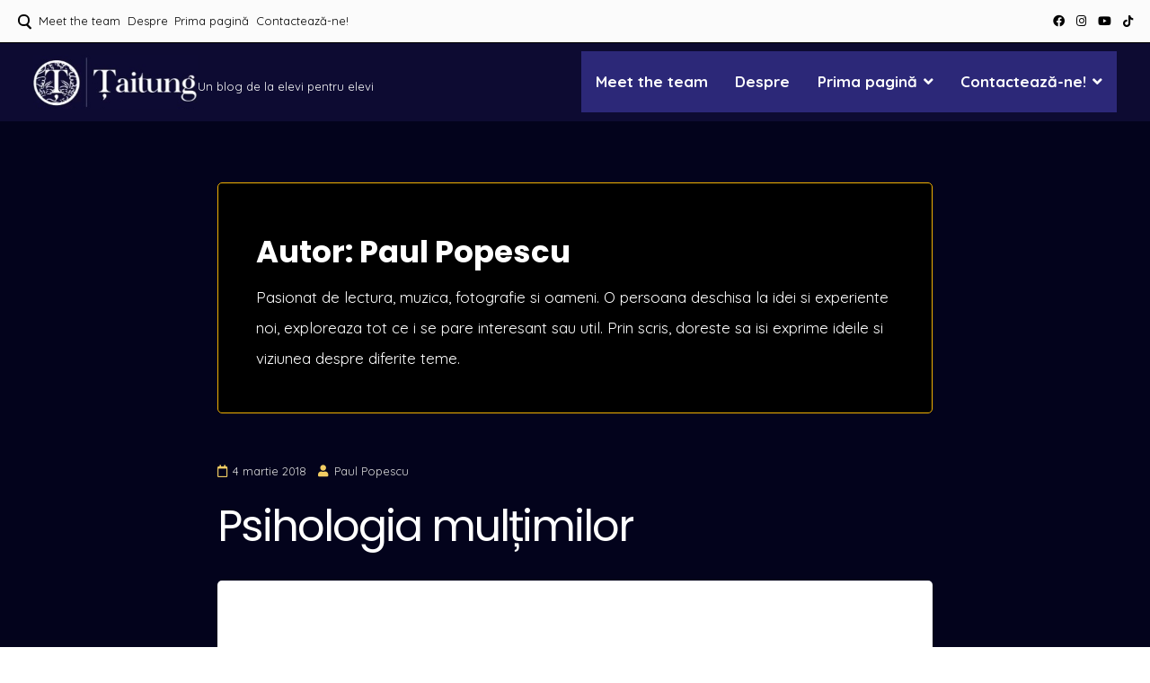

--- FILE ---
content_type: text/html; charset=UTF-8
request_url: https://taitung.eu/index.php/autor/paulpopescu/
body_size: 15432
content:
<!doctype html><html lang="ro-RO"><head><meta charset="UTF-8"><meta name="viewport" content="width=device-width, initial-scale=1"><link rel="profile" href="https://gmpg.org/xfn/11"><meta name='robots' content='index, follow, max-image-preview:large, max-snippet:-1, max-video-preview:-1' /><style>img:is([sizes="auto" i], [sizes^="auto," i]) { contain-intrinsic-size: 3000px 1500px }</style><!-- This site is optimized with the Yoast SEO plugin v26.4 - https://yoast.com/wordpress/plugins/seo/ --><title>Paul Popescu, Author at</title><link rel="canonical" href="https://taitung.eu/index.php/autor/paulpopescu/" /><meta property="og:locale" content="ro_RO" /><meta property="og:type" content="profile" /><meta property="og:title" content="Paul Popescu, Author at" /><meta property="og:url" content="https://taitung.eu/index.php/autor/paulpopescu/" /><meta property="og:image" content="https://secure.gravatar.com/avatar/159388e0ae81b59a332f76cd673df136?s=500&d=mm&r=g" /><meta name="twitter:card" content="summary_large_image" /> <script type="application/ld+json" class="yoast-schema-graph">{"@context":"https://schema.org","@graph":[{"@type":"ProfilePage","@id":"https://taitung.eu/index.php/autor/paulpopescu/","url":"https://taitung.eu/index.php/autor/paulpopescu/","name":"Paul Popescu, Author at","isPartOf":{"@id":"https://taitung.eu/#website"},"primaryImageOfPage":{"@id":"https://taitung.eu/index.php/autor/paulpopescu/#primaryimage"},"image":{"@id":"https://taitung.eu/index.php/autor/paulpopescu/#primaryimage"},"thumbnailUrl":"https://taitung.eu/wp-content/uploads/2018/03/crowd.jpg","breadcrumb":{"@id":"https://taitung.eu/index.php/autor/paulpopescu/#breadcrumb"},"inLanguage":"ro-RO","potentialAction":[{"@type":"ReadAction","target":["https://taitung.eu/index.php/autor/paulpopescu/"]}]},{"@type":"ImageObject","inLanguage":"ro-RO","@id":"https://taitung.eu/index.php/autor/paulpopescu/#primaryimage","url":"https://taitung.eu/wp-content/uploads/2018/03/crowd.jpg","contentUrl":"https://taitung.eu/wp-content/uploads/2018/03/crowd.jpg","width":960,"height":640},{"@type":"BreadcrumbList","@id":"https://taitung.eu/index.php/autor/paulpopescu/#breadcrumb","itemListElement":[{"@type":"ListItem","position":1,"name":"Home","item":"https://taitung.eu/"},{"@type":"ListItem","position":2,"name":"Archives for Paul Popescu"}]},{"@type":"WebSite","@id":"https://taitung.eu/#website","url":"https://taitung.eu/","name":"","description":"Un blog de la elevi pentru elevi","publisher":{"@id":"https://taitung.eu/#organization"},"potentialAction":[{"@type":"SearchAction","target":{"@type":"EntryPoint","urlTemplate":"https://taitung.eu/?s={search_term_string}"},"query-input":{"@type":"PropertyValueSpecification","valueRequired":true,"valueName":"search_term_string"}}],"inLanguage":"ro-RO"},{"@type":"Organization","@id":"https://taitung.eu/#organization","name":"Țaitung","url":"https://taitung.eu/","logo":{"@type":"ImageObject","inLanguage":"ro-RO","@id":"https://taitung.eu/#/schema/logo/image/","url":"https://i0.wp.com/taitung.eu/wp-content/uploads/2017/12/taitung-1-160x160px.png?fit=160%2C160&ssl=1","contentUrl":"https://i0.wp.com/taitung.eu/wp-content/uploads/2017/12/taitung-1-160x160px.png?fit=160%2C160&ssl=1","width":160,"height":160,"caption":"Țaitung"},"image":{"@id":"https://taitung.eu/#/schema/logo/image/"},"sameAs":["https://www.facebook.com/taitung.cosbuc/"]},{"@type":"Person","@id":"https://taitung.eu/#/schema/person/06244a7e0cad9789539efd9794339caf","name":"Paul Popescu","image":{"@type":"ImageObject","inLanguage":"ro-RO","@id":"https://taitung.eu/#/schema/person/image/","url":"https://secure.gravatar.com/avatar/b92ca5409580c24757b6b19a5f0cf1b761996bb35c7e58360f04d861c6c48458?s=96&d=mm&r=g","contentUrl":"https://secure.gravatar.com/avatar/b92ca5409580c24757b6b19a5f0cf1b761996bb35c7e58360f04d861c6c48458?s=96&d=mm&r=g","caption":"Paul Popescu"},"description":"Pasionat de lectura, muzica, fotografie si oameni. O persoana deschisa la idei si experiente noi, exploreaza tot ce i se pare interesant sau util. Prin scris, doreste sa isi exprime ideile si viziunea despre diferite teme.","mainEntityOfPage":{"@id":"https://taitung.eu/index.php/autor/paulpopescu/"}}]}</script> <!-- / Yoast SEO plugin. --><link rel='dns-prefetch' href='//www.googletagmanager.com' /><link rel='dns-prefetch' href='//stats.wp.com' /><link rel='dns-prefetch' href='//fonts.googleapis.com' /><link rel='preconnect' href='//c0.wp.com' /><link rel="alternate" type="application/rss+xml" title=" &raquo; Flux" href="https://taitung.eu/index.php/feed/" /><link rel="alternate" type="application/rss+xml" title=" &raquo; Flux comentarii" href="https://taitung.eu/index.php/comments/feed/" /><link rel="alternate" type="application/rss+xml" title=" &raquo; Flux articole de Paul Popescu" href="https://taitung.eu/index.php/autor/paulpopescu/feed/" /> <script defer src="[data-uri]"></script> <style id='wp-emoji-styles-inline-css'>img.wp-smiley, img.emoji {
		display: inline !important;
		border: none !important;
		box-shadow: none !important;
		height: 1em !important;
		width: 1em !important;
		margin: 0 0.07em !important;
		vertical-align: -0.1em !important;
		background: none !important;
		padding: 0 !important;
	}</style><link rel='stylesheet' id='mediaelement-css' href='https://taitung.eu/wp-includes/js/mediaelement/mediaelementplayer-legacy.min.css?ver=4.2.17' media='all' /><link rel='stylesheet' id='wp-mediaelement-css' href='https://taitung.eu/wp-includes/js/mediaelement/wp-mediaelement.min.css?ver=6.8.3' media='all' /><style id='jetpack-sharing-buttons-style-inline-css'>.jetpack-sharing-buttons__services-list{display:flex;flex-direction:row;flex-wrap:wrap;gap:0;list-style-type:none;margin:5px;padding:0}.jetpack-sharing-buttons__services-list.has-small-icon-size{font-size:12px}.jetpack-sharing-buttons__services-list.has-normal-icon-size{font-size:16px}.jetpack-sharing-buttons__services-list.has-large-icon-size{font-size:24px}.jetpack-sharing-buttons__services-list.has-huge-icon-size{font-size:36px}@media print{.jetpack-sharing-buttons__services-list{display:none!important}}.editor-styles-wrapper .wp-block-jetpack-sharing-buttons{gap:0;padding-inline-start:0}ul.jetpack-sharing-buttons__services-list.has-background{padding:1.25em 2.375em}</style><link rel='stylesheet' id='attesa-loader-css' href='https://taitung.eu/wp-content/themes/attesa/css/loader.min.css?ver=1.5.9.4' media='all' /><link rel='stylesheet' id='attesa-top-bar-css' href='https://taitung.eu/wp-content/themes/attesa/css/top-bar.min.css?ver=1.5.9.4' media='all' /><link rel='stylesheet' id='attesa-style-css' href='https://taitung.eu/wp-content/themes/attesa/style.css?ver=1.5.9.4' media='all' /><style id='attesa-style-inline-css'>h1,h2,h3,h4,h5,h6,p.site-title,blockquote{font-family:Poppins,sans-serif}body,button,input,select,optgroup,textarea{font-family:Quicksand,sans-serif}body.no-sidebar #primary.content-area{width:67%}button,input[type]:not([type="file"]):not([type="hidden"]):not([type="image"]):not([type="checkbox"]),textarea,select,.attesaMenuButton,.navigation.pagination .nav-links a,.page-links a,.navigation.pagination .nav-links span.current,.page-links .current,aside ul.menu .indicatorBar,aside ul.product-categories .indicatorBar,.widget_tag_cloud a,.widget.widget_search input[type="search"],.widget.widget_search input[type="submit"],#secondary .sidebar-container,header.page-header,.entry-footer .read-more a,.post-thumbnail img,#toTop,#comments article footer img,#comments .reply,.site-social-float a,body.attesa-blog-grid .hentry,body.attesa-blog-masonry .hentry,fieldset,.attesaPostWidget img,.site-social-widget .attesa-social,.attesaFeatBoxContainer .attesaproFeatBoxButton a,.attesa-contact-info i,.attesa-post-slider-readmore p a,.attesa-breadcrumbs,.rank-math-breadcrumb,.awp-ajax-search.shortcode .awp-search-results ul li img,.bypostauthor>article{border-radius:5px}#wp-calendar>caption{border-top-left-radius:5px;border-top-right-radius:5px}.nav-middle-top-title .attesa-logo img{max-height:100px}@media all and (min-width:1024px){body,button,input,select,optgroup,textarea,aside ul.menu .indicatorBar,aside ul.product-categories .indicatorBar,.attesa_woocommerce_mini_cart .attesa_woo_cart_quantity_item .remove,form.attesa-pro-ajax-search-shortocode button i{font-size:17px}.site-branding .site-title{font-size:25px}.main-navigation li,.main-navigation-popup li,.site-social-header a,body .attesa-woo-icons-header a,ul.attesa-categories-list li,body .attesa_float_cart_icon.position_next_main_menu i{font-size:17px}#secondary,#tertiary,.attesaFooterWidget{font-size:17px}.hentry .entry-title,.attesaFeatBoxTitle .entry-title{line-height:1.5}body.attesa-blog-nogrid .sticky .entry-header .entry-title:before{line-height:1.7}}.main-navigation li,.main-navigation-popup li{font-weight:bold;text-transform:none}.nav-middle:not(.format_featuredtitle) .container .mainHead{float:right}#toTop{right:20px}blockquote::before,a,a:visited,.menustyle_default>div>ul>li:hover>a,.menustyle_default>div>ul>li:focus>a,.menustyle_default>div>ul>.current_page_item>a,.menustyle_default>div>ul>.current-menu-item>a,.menustyle_default>div>ul>.current_page_ancestor>a,.menustyle_default>div>ul>.current-menu-ancestor>a,.menustyle_default>div>ul>.current_page_parent>a,.entry-meta i,.entry-footer span i,.site-social-header a:hover,.site-social-header a:focus,.site-social-header a:active{color:#f2cd63}button,input[type="button"],input[type="reset"],input[type="submit"],.main-navigation>div>ul>li>a::before,.main-navigation-popup>div ul li a::before,.attesaMenuButton,.navigation.pagination .nav-links a,.page-links a,.widget_tag_cloud a,.entry-footer .read-more a,#toTop,ul.products li.product .tinvwl_add_to_wishlist_button,.attesa-pro-sharing-box-container.style_astheme a:hover,.attesa-pro-sharing-box-container.style_astheme a:focus,.attesa-pro-sharing-box-container.style_astheme a:active,.attesaFeatBoxContainer .attesaproFeatBoxButton a,.attesa-infinite-button-container .attesa-infinite-scroll-more-button,.bypostauthor>article::after,.attesa-menu-badge{background-color:#f2cd63}input[type]:focus:not([type="button"]):not([type="reset"]):not([type="submit"]):not([type="file"]):not([type="hidden"]):not([type="image"]):not([type="checkbox"]),textarea:focus,.navigation.pagination .nav-links span.current,.page-links .current,.footerArea,body.attesa-blog-grid .sticky,body.attesa-blog-masonry .sticky,.prev_next_buttons a:hover,.prev_next_buttons a:focus,.prev_next_buttons a:active,.site-social-float a:hover,.site-social-float a:focus,.site-social-float a:active,.attesa-pro-sharing-box-container.style_astheme a,.awp-ajax-search.shortcode .awp-search-results.filled{border-color:#f2cd63}body,button,input,select,optgroup,textarea,input[type]:focus:not([type="button"]):not([type="reset"]):not([type="submit"]):not([type="file"]):not([type="hidden"]):not([type="image"]):not([type="checkbox"]),textarea:focus,a:hover,a:focus,a:active,.entry-title a,.post-navigation span.meta-nav,#comments .reply a,.main-navigation>div>ul>li>a,.attesaFeatBoxTitle .entry-title,.site-social-header a,.site-social-float a,.prev_next_buttons a,.attesa-main-menu-container.open_pushmenu .attesa-close-pushmenu,form.attesa-pro-ajax-search-shortocode button i{color:#ffffff}button:hover,input[type="button"]:hover,input[type="reset"]:hover,input[type="submit"]:hover,button:active,button:focus,input[type="button"]:active,input[type="button"]:focus,input[type="reset"]:active,input[type="reset"]:focus,input[type="submit"]:active,input[type="submit"]:focus,.main-navigation ul ul a,.navigation.pagination .nav-links a:hover,.navigation.pagination .nav-links a:focus,.page-links a:hover,.page-links a:focus,.widget_tag_cloud a:hover,.widget_tag_cloud a:focus,.widget_tag_cloud a:active,.hamburger-menu .menu__line,.hamburger-menu .menu__plus,.entry-footer .read-more a:hover,.entry-footer .read-more a:focus,.entry-footer .read-more a:active,.aLoader2,.attesaFeatBoxContainer .attesaproFeatBoxButton a:hover,.attesaFeatBoxContainer .attesaproFeatBoxButton a:focus,.attesaFeatBoxContainer .attesaproFeatBoxButton a:active,.square-full-screen,.attesa-infinite-button-container .attesa-infinite-scroll-more-button:hover,.attesa-infinite-button-container .attesa-infinite-scroll-more-button:focus,.attesa-infinite-button-container .attesa-infinite-scroll-more-button:active{background-color:#ffffff}.hamburger-menu .menu__circle{border-color:#ffffff}.aLoader1{border-top-color:#ffffff}@media all and (max-width:1025px){.main-navigation ul ul a,.main-navigation ul li .indicator:before{color:#ffffff !important}}.attesaLoader,.attesa-site-wrap,#masthead.menuMinor,body:not(.withOverlayMenu) #masthead,#masthead .nav-middle.fixed,.awp-ajax-search.shortcode .awp-search-results{background-color:#03031c}button,input[type="button"],input[type="reset"],input[type="submit"],.main-navigation>div>ul>li.attesaMenuButton>a,.main-navigation>div>ul>li.attesaMenuButton>a:hover,.main-navigation>div>ul>li.attesaMenuButton>a:focus,.main-navigation>div>ul>li.attesaMenuButton>a:active,#toTop,.main-navigation ul ul a,.navigation.pagination .nav-links a,.page-links a,.navigation.pagination .nav-links a:hover,.navigation.pagination .nav-links a:focus,.page-links a:hover,.page-links a:focus,ul.products li.product .tinvwl_add_to_wishlist_button,.attesaFeatBoxContainer .attesaproFeatBoxButton a,.attesa-menu-badge{color:#03031c}.main-navigation ul li.attesaMenuButton .indicator:before{color:#03031c !important}@media all and (max-width:1025px){.attesa-main-menu-container{background-color:#03031c}.main-navigation>div ul li.attesaMenuButton a,.main-navigation>div ul li.attesaMenuButton a:hover,.main-navigation>div ul li.attesaMenuButton a:focus,.main-navigation>div ul li.attesaMenuButton a:active{color:#03031c !important}}input[type]:not([type="button"]):not([type="reset"]):not([type="submit"]):not([type="file"]):not([type="hidden"]):not([type="image"]):not([type="checkbox"]),textarea,select,header.page-header,.site-social-float a,#comments .reply,.prev_next_buttons a,.attesa-pro-sharing-box-container,.attesa-breadcrumbs,.rank-math-breadcrumb,.attesa-main-menu-container.open_pushmenu .attesa-close-pushmenu,.wp-block-image,.bypostauthor>article,.attesa-related-list{background-color:#000000}.widget_tag_cloud a,.entry-footer .read-more a,.attesa-pro-sharing-box-container.style_astheme a:hover,.attesa-pro-sharing-box-container.style_astheme a:focus,.attesa-pro-sharing-box-container.style_astheme a:active,.attesa-infinite-button-container .attesa-infinite-scroll-more-button{color:#000000}.entry-content,.entry-summary,.entry-meta,.entry-meta a,.entry-footer span a,.attesa-pro-sharing-box a{color:#dddddd}hr,.site-social-widget .attesa-social{background-color:#f2b202}input[type]:not([type="button"]):not([type="reset"]):not([type="submit"]):not([type="file"]):not([type="hidden"]):not([type="image"]):not([type="checkbox"]),textarea,select,.site-main .comment-navigation,.site-main .posts-navigation,.site-main .post-navigation,.site-main .navigation.pagination,.authorAbout,.relatedBox,header.page-header,.site-social-float a,.hentry,#comments ol .pingback,#comments ol article,#comments .reply,#payment .payment_methods li,fieldset,.attesa-pro-sharing-box-container,.attesa-breadcrumbs,.rank-math-breadcrumb,.attesa-main-menu-container.open_pushmenu .attesa-close-pushmenu,.wp-block-image,.awp-ajax-search.shortcode .awp-search-results ul li,.relatedBox.list .theImgRelated{border-color:#f2b202}@media all and (max-width:1025px){.main-navigation li,.main-navigation ul li .indicator,.main-navigation>div>ul>li>ul.sub-menu,.attesa-main-menu-container{border-color:#f2b202}}.nav-top,.search-icon .circle,.search-container{background-color:#fbfbfb}.third-navigation li.attesaMenuButton a,.nav-top .attesa-menu-badge{color:#fbfbfb}.nav-top{border-color:#000000}.nav-top,.top-block-left a,.top-block-left a:hover,.top-block-left a:focus,.top-block-left a:active,.third-navigation li a,.search-icon .circle,.search-container input[type="search"],.search-container input[type="search"]:focus,.top-block-left .site-social-top a{color:#000000}.search-container input[type="search"]::placeholder{color:#000000}.search-container input[type="search"]:-ms-input-placeholder{color:#000000}.search-container input[type="search"]::-ms-input-placeholder{color:#000000}.search-icon .handle,.search-icon .handle:after{background-color:#000000}.footerArea a,.footerArea .attesa-contact-info i{color:#aeaeae}.footerArea .widget_tag_cloud a,.footerArea button,.footerArea input[type="button"],.footerArea input[type="reset"],.footerArea input[type="submit"],.footerArea #wp-calendar>caption,.footerArea .attesaMenuButton{background-color:#aeaeae}.footerArea input[type]:focus:not([type="button"]):not([type="reset"]):not([type="submit"]):not([type="file"]):not([type="hidden"]):not([type="image"]):not([type="checkbox"]),.footerArea textarea:focus,.footerArea #wp-calendar tbody td#today,.footerArea .awp-ajax-search.shortcode .awp-search-results.filled{border-color:#aeaeae}.footerArea,.footerArea a:hover,.footerArea a:focus,.footerArea a:active,.footerArea ul.product-categories li a:before,.footerArea input[type]:not([type="button"]):not([type="reset"]):not([type="submit"]):not([type="file"]):not([type="hidden"]):not([type="image"]):not([type="checkbox"]),.footerArea textarea,.footerArea input[type]:focus:not([type="button"]):not([type="reset"]):not([type="submit"]):not([type="file"]):not([type="hidden"]):not([type="image"]):not([type="checkbox"]),.footerArea textarea:focus,.footerArea .attesa-contact-info a,.footerArea form.attesa-pro-ajax-search-shortocode button i{color:#f0f0f0}.footerArea .widget_tag_cloud a:hover,.footerArea .widget_tag_cloud a:focus,.footerArea .widget_tag_cloud a:active,.footerArea button:hover,.footerArea input[type="button"]:hover,.footerArea input[type="reset"]:hover,.footerArea input[type="submit"]:hover,.footerArea button:active,.footerArea button:focus,.footerArea input[type="button"]:active,.footerArea input[type="button"]:focus,.footerArea input[type="reset"]:active,.footerArea input[type="reset"]:focus,.footerArea input[type="submit"]:active,.footerArea input[type="submit"]:focus,.footerArea .attesa-menu-badge{background-color:#f0f0f0}.footerArea input[type="search"]::placeholder{color:#f0f0f0}.footerArea input[type="search"]:-ms-input-placeholder{color:#f0f0f0}.footerArea input[type="search"]::-ms-input-placeholder{color:#f0f0f0}.footerArea,.footerArea input[type]:not([type="button"]):not([type="reset"]):not([type="submit"]):not([type="file"]):not([type="hidden"]):not([type="image"]):not([type="checkbox"]),.footerArea textarea,.footerArea .awp-ajax-search.shortcode .awp-search-results{background-color:#3f3f3f}.footerArea button,.footerArea input[type="button"],.footerArea input[type="reset"],.footerArea input[type="submit"],.footerArea #wp-calendar>caption,.footerArea .widget_tag_cloud a,.footerArea .widget_tag_cloud a:hover,.footerArea .widget_tag_cloud a:focus,.footerArea .widget_tag_cloud a:active,.footerArea .attesaMenuButton a,.footerArea .attesaMenuButton a:hover,.footerArea .attesaMenuButton a:focus,.footerArea .attesaMenuButton a:active,.footerArea .attesa-menu-badge{color:#3f3f3f}.footerArea .widget .widget-title .widgets-heading,.footerArea input[type]:not([type="button"]):not([type="reset"]):not([type="submit"]):not([type="file"]):not([type="hidden"]):not([type="image"]):not([type="checkbox"]),.footerArea textarea,.footerArea #wp-calendar tbody td,.footerArea fieldset,.footerArea .awp-ajax-search.shortcode .awp-search-results ul li{border-color:#bcbcbc}.footerArea ul.menu .indicatorBar,.footerArea ul.product-categories .indicatorBar,.footerArea .site-social-widget .attesa-social,.footerArea .attesa-contact-info i{background-color:#bcbcbc}.footer-bottom-area a{color:#9a9a9a}.footer-bottom-area .attesaMenuButton,.footer-bottom-area .attesa-menu-badge{background-color:#9a9a9a}.footer-bottom-area,.footer-bottom-area a:hover,.footer-bottom-area a:focus,.footer-bottom-area a:active,.footer-bottom-area .attesa-menu-badge{color:#ffffff}.footer-bottom-area{background-color:#181818}.second-navigation li.attesaMenuButton a{color:#181818}body:not(.withOverlayMenu) #masthead,#masthead.menuMinor,#masthead .nav-middle.fixed{background-color:#ffffff}.main-navigation>div>ul>li.attesaMenuButton>a,.main-navigation>div>ul>li.attesaMenuButton>a:hover,.main-navigation>div>ul>li.attesaMenuButton>a:focus,.main-navigation>div>ul>li.attesaMenuButton>a:active,button.menu-toggle,.attesa-search-button-mobile input[type="submit"],.attesa-menu-badge{color:#ffffff}.main-navigation ul li.attesaMenuButton .indicator:before{color:#ffffff !important}@media all and (max-width:1025px){.attesa-main-menu-container{background-color:#ffffff}.main-navigation>div ul li.attesaMenuButton a,.main-navigation>div ul li.attesaMenuButton a:hover,.main-navigation>div ul li.attesaMenuButton a:focus,.main-navigation>div ul li.attesaMenuButton a:active{color:#ffffff !important}}.site-branding .site-title a,.menustyle_default>div>ul>li:hover>a,.menustyle_default>div>ul>li:focus>a,.menustyle_default>div>ul>.current_page_item>a,.menustyle_default>div>ul>.current-menu-item>a,.menustyle_default>div>ul>.current_page_ancestor>a,.menustyle_default>div>ul>.current-menu-ancestor>a,.menustyle_default>div>ul>.current_page_parent>a,.site-social-header a:hover,.site-social-header a:focus,.site-social-header a:active{color:#0a0247}.main-navigation>div>ul>li>a::before,.main-navigation-popup>div ul li a::before,.main-navigation .attesaMenuButton,button.menu-toggle,.attesa-search-button-mobile input[type="submit"],.attesa-menu-badge{background-color:#0a0247}.attesa-search-button-mobile input[type="search"]:focus,.attesa-search-button-popup input[type="search"]:focus{border-color:#0a0247}.main-navigation>div>ul>li>a,.site-social-header a,.site-branding .site-title a:hover,.site-branding .site-title a:focus,.site-branding .site-title a:active,.site-branding .site-description,.attesa-search-button-mobile input[type="search"]{color:#ffffff}.hamburger-menu .menu__line,.hamburger-menu .menu__plus,.square-full-screen{background-color:#ffffff}.hamburger-menu .menu__circle{border-color:#ffffff}@media all and (max-width:1025px){.main-navigation ul ul a,.main-navigation ul li .indicator:before{color:#ffffff !important}.main-navigation li,.main-navigation ul li .indicator,.main-navigation>div>ul>li>ul.sub-menu,.attesa-search-button-mobile input[type="search"]{border-color:#ffffff}}</style><link rel='stylesheet' id='font-awesome-5-all-css' href='https://taitung.eu/wp-content/themes/attesa/css/all.min.css?ver=5.15.3' media='all' /><link rel='stylesheet' id='attesa-googlefonts-css' href='//fonts.googleapis.com/css2?family=Quicksand:wght@400;700&#038;family=Poppins:wght@400;700&#038;display=swap' media='all' /> <script defer src="https://taitung.eu/wp-includes/js/jquery/jquery.min.js?ver=3.7.1" id="jquery-core-js"></script> <script defer src="https://taitung.eu/wp-includes/js/jquery/jquery-migrate.min.js?ver=3.4.1" id="jquery-migrate-js"></script> <!-- Google tag (gtag.js) snippet added by Site Kit --> <!-- Google Analytics snippet added by Site Kit --> <script defer src="https://www.googletagmanager.com/gtag/js?id=GT-TX2C3SL7" id="google_gtagjs-js"></script> <script defer id="google_gtagjs-js-after" src="[data-uri]"></script> <link rel="https://api.w.org/" href="https://taitung.eu/index.php/wp-json/" /><link rel="alternate" title="JSON" type="application/json" href="https://taitung.eu/index.php/wp-json/wp/v2/users/9" /><link rel="EditURI" type="application/rsd+xml" title="RSD" href="https://taitung.eu/xmlrpc.php?rsd" /><meta name="generator" content="WordPress 6.8.3" /><meta name="generator" content="Site Kit by Google 1.166.0" /><style>img#wpstats{display:none}</style><style>.main-navigation { background: #2c2878 !important; }

	.main-navigation.toggled ul {

    background: #2c2878 !important;
}
	
.newsmag_builder .newsmag-post-box-a h2 a, .newsmag_builder .newsmag-post-box-a h2 span {

    background: #0d0b32 !important;

}
	
button, input[type=button], input[type=reset], input[type=submit] {
background: #2c2878 !important; }
	 
#masthead {
	background-color:#0d0b32 !important; }

.top-header {
	background: #0d0b32 !important;}
	
	.menu-toggle {color:#FFF !important;border-color:#FFF !important;}
	
	
.newsmag_builder .newsmag-posts-carousel h2 a, .newsmag_builder .newsmag-posts-carousel h2 span, .newsmag_builder .newsmag-blog-post-layout-row h2 a, .newsmag_builder .newsmag-blog-post-layout-row h2 span, .newsmag_builder .newsmag-post-banner-row h2 a, .newsmag_builder .newsmag-post-banner-row h2 span, .newsmag_builder .newsmag-post-list-vertical-row h2 a, .newsmag_builder .newsmag-post-list-vertical-row h2 span {

    background: #0d0b32 !important;

}
	
	.newsmag_builder .newsmag-post-box-a h2:after { background: #0d0b32 !important; }
	
.newsmag_builder .newsmag-posts-carousel h2:after, .newsmag_builder .newsmag-blog-post-layout-row h2:after, .newsmag_builder .newsmag-post-banner-row h2:after, .newsmag_builder .newsmag-post-list-vertical-row h2:after {

    background: #0d0b32 !important;

}
	
	.site-info  {background-color: #0d0b32 !important;}</style><style type="text/css">.saboxplugin-wrap{-webkit-box-sizing:border-box;-moz-box-sizing:border-box;-ms-box-sizing:border-box;box-sizing:border-box;border:1px solid #eee;width:100%;clear:both;display:block;overflow:hidden;word-wrap:break-word;position:relative}.saboxplugin-wrap .saboxplugin-gravatar{float:left;padding:0 20px 20px 20px}.saboxplugin-wrap .saboxplugin-gravatar img{max-width:100px;height:auto;border-radius:0;}.saboxplugin-wrap .saboxplugin-authorname{font-size:18px;line-height:1;margin:20px 0 0 20px;display:block}.saboxplugin-wrap .saboxplugin-authorname a{text-decoration:none}.saboxplugin-wrap .saboxplugin-authorname a:focus{outline:0}.saboxplugin-wrap .saboxplugin-desc{display:block;margin:5px 20px}.saboxplugin-wrap .saboxplugin-desc a{text-decoration:underline}.saboxplugin-wrap .saboxplugin-desc p{margin:5px 0 12px}.saboxplugin-wrap .saboxplugin-web{margin:0 20px 15px;text-align:left}.saboxplugin-wrap .sab-web-position{text-align:right}.saboxplugin-wrap .saboxplugin-web a{color:#ccc;text-decoration:none}.saboxplugin-wrap .saboxplugin-socials{position:relative;display:block;background:#fcfcfc;padding:5px;border-top:1px solid #eee}.saboxplugin-wrap .saboxplugin-socials a svg{width:20px;height:20px}.saboxplugin-wrap .saboxplugin-socials a svg .st2{fill:#fff; transform-origin:center center;}.saboxplugin-wrap .saboxplugin-socials a svg .st1{fill:rgba(0,0,0,.3)}.saboxplugin-wrap .saboxplugin-socials a:hover{opacity:.8;-webkit-transition:opacity .4s;-moz-transition:opacity .4s;-o-transition:opacity .4s;transition:opacity .4s;box-shadow:none!important;-webkit-box-shadow:none!important}.saboxplugin-wrap .saboxplugin-socials .saboxplugin-icon-color{box-shadow:none;padding:0;border:0;-webkit-transition:opacity .4s;-moz-transition:opacity .4s;-o-transition:opacity .4s;transition:opacity .4s;display:inline-block;color:#fff;font-size:0;text-decoration:inherit;margin:5px;-webkit-border-radius:0;-moz-border-radius:0;-ms-border-radius:0;-o-border-radius:0;border-radius:0;overflow:hidden}.saboxplugin-wrap .saboxplugin-socials .saboxplugin-icon-grey{text-decoration:inherit;box-shadow:none;position:relative;display:-moz-inline-stack;display:inline-block;vertical-align:middle;zoom:1;margin:10px 5px;color:#444;fill:#444}.clearfix:after,.clearfix:before{content:' ';display:table;line-height:0;clear:both}.ie7 .clearfix{zoom:1}.saboxplugin-socials.sabox-colored .saboxplugin-icon-color .sab-twitch{border-color:#38245c}.saboxplugin-socials.sabox-colored .saboxplugin-icon-color .sab-behance{border-color:#003eb0}.saboxplugin-socials.sabox-colored .saboxplugin-icon-color .sab-deviantart{border-color:#036824}.saboxplugin-socials.sabox-colored .saboxplugin-icon-color .sab-digg{border-color:#00327c}.saboxplugin-socials.sabox-colored .saboxplugin-icon-color .sab-dribbble{border-color:#ba1655}.saboxplugin-socials.sabox-colored .saboxplugin-icon-color .sab-facebook{border-color:#1e2e4f}.saboxplugin-socials.sabox-colored .saboxplugin-icon-color .sab-flickr{border-color:#003576}.saboxplugin-socials.sabox-colored .saboxplugin-icon-color .sab-github{border-color:#264874}.saboxplugin-socials.sabox-colored .saboxplugin-icon-color .sab-google{border-color:#0b51c5}.saboxplugin-socials.sabox-colored .saboxplugin-icon-color .sab-html5{border-color:#902e13}.saboxplugin-socials.sabox-colored .saboxplugin-icon-color .sab-instagram{border-color:#1630aa}.saboxplugin-socials.sabox-colored .saboxplugin-icon-color .sab-linkedin{border-color:#00344f}.saboxplugin-socials.sabox-colored .saboxplugin-icon-color .sab-pinterest{border-color:#5b040e}.saboxplugin-socials.sabox-colored .saboxplugin-icon-color .sab-reddit{border-color:#992900}.saboxplugin-socials.sabox-colored .saboxplugin-icon-color .sab-rss{border-color:#a43b0a}.saboxplugin-socials.sabox-colored .saboxplugin-icon-color .sab-sharethis{border-color:#5d8420}.saboxplugin-socials.sabox-colored .saboxplugin-icon-color .sab-soundcloud{border-color:#995200}.saboxplugin-socials.sabox-colored .saboxplugin-icon-color .sab-spotify{border-color:#0f612c}.saboxplugin-socials.sabox-colored .saboxplugin-icon-color .sab-stackoverflow{border-color:#a95009}.saboxplugin-socials.sabox-colored .saboxplugin-icon-color .sab-steam{border-color:#006388}.saboxplugin-socials.sabox-colored .saboxplugin-icon-color .sab-user_email{border-color:#b84e05}.saboxplugin-socials.sabox-colored .saboxplugin-icon-color .sab-tumblr{border-color:#10151b}.saboxplugin-socials.sabox-colored .saboxplugin-icon-color .sab-twitter{border-color:#0967a0}.saboxplugin-socials.sabox-colored .saboxplugin-icon-color .sab-vimeo{border-color:#0d7091}.saboxplugin-socials.sabox-colored .saboxplugin-icon-color .sab-windows{border-color:#003f71}.saboxplugin-socials.sabox-colored .saboxplugin-icon-color .sab-whatsapp{border-color:#003f71}.saboxplugin-socials.sabox-colored .saboxplugin-icon-color .sab-wordpress{border-color:#0f3647}.saboxplugin-socials.sabox-colored .saboxplugin-icon-color .sab-yahoo{border-color:#14002d}.saboxplugin-socials.sabox-colored .saboxplugin-icon-color .sab-youtube{border-color:#900}.saboxplugin-socials.sabox-colored .saboxplugin-icon-color .sab-xing{border-color:#000202}.saboxplugin-socials.sabox-colored .saboxplugin-icon-color .sab-mixcloud{border-color:#2475a0}.saboxplugin-socials.sabox-colored .saboxplugin-icon-color .sab-vk{border-color:#243549}.saboxplugin-socials.sabox-colored .saboxplugin-icon-color .sab-medium{border-color:#00452c}.saboxplugin-socials.sabox-colored .saboxplugin-icon-color .sab-quora{border-color:#420e00}.saboxplugin-socials.sabox-colored .saboxplugin-icon-color .sab-meetup{border-color:#9b181c}.saboxplugin-socials.sabox-colored .saboxplugin-icon-color .sab-goodreads{border-color:#000}.saboxplugin-socials.sabox-colored .saboxplugin-icon-color .sab-snapchat{border-color:#999700}.saboxplugin-socials.sabox-colored .saboxplugin-icon-color .sab-500px{border-color:#00557f}.saboxplugin-socials.sabox-colored .saboxplugin-icon-color .sab-mastodont{border-color:#185886}.sabox-plus-item{margin-bottom:20px}@media screen and (max-width:480px){.saboxplugin-wrap{text-align:center}.saboxplugin-wrap .saboxplugin-gravatar{float:none;padding:20px 0;text-align:center;margin:0 auto;display:block}.saboxplugin-wrap .saboxplugin-gravatar img{float:none;display:inline-block;display:-moz-inline-stack;vertical-align:middle;zoom:1}.saboxplugin-wrap .saboxplugin-desc{margin:0 10px 20px;text-align:center}.saboxplugin-wrap .saboxplugin-authorname{text-align:center;margin:10px 0 20px}}body .saboxplugin-authorname a,body .saboxplugin-authorname a:hover{box-shadow:none;-webkit-box-shadow:none}a.sab-profile-edit{font-size:16px!important;line-height:1!important}.sab-edit-settings a,a.sab-profile-edit{color:#0073aa!important;box-shadow:none!important;-webkit-box-shadow:none!important}.sab-edit-settings{margin-right:15px;position:absolute;right:0;z-index:2;bottom:10px;line-height:20px}.sab-edit-settings i{margin-left:5px}.saboxplugin-socials{line-height:1!important}.rtl .saboxplugin-wrap .saboxplugin-gravatar{float:right}.rtl .saboxplugin-wrap .saboxplugin-authorname{display:flex;align-items:center}.rtl .saboxplugin-wrap .saboxplugin-authorname .sab-profile-edit{margin-right:10px}.rtl .sab-edit-settings{right:auto;left:0}img.sab-custom-avatar{max-width:75px;}.saboxplugin-wrap {margin-top:0px; margin-bottom:0px; padding: 0px 0px }.saboxplugin-wrap .saboxplugin-authorname {font-size:18px; line-height:25px;}.saboxplugin-wrap .saboxplugin-desc p, .saboxplugin-wrap .saboxplugin-desc {font-size:14px !important; line-height:21px !important;}.saboxplugin-wrap .saboxplugin-web {font-size:14px;}.saboxplugin-wrap .saboxplugin-socials a svg {width:18px;height:18px;}</style><link rel="icon" href="https://taitung.eu/wp-content/uploads/2023/03/cropped-cropped-logo-taitung-1-32x32.jpg" sizes="32x32" /><link rel="icon" href="https://taitung.eu/wp-content/uploads/2023/03/cropped-cropped-logo-taitung-1-192x192.jpg" sizes="192x192" /><link rel="apple-touch-icon" href="https://taitung.eu/wp-content/uploads/2023/03/cropped-cropped-logo-taitung-1-180x180.jpg" /><meta name="msapplication-TileImage" content="https://taitung.eu/wp-content/uploads/2023/03/cropped-cropped-logo-taitung-1-270x270.jpg" /></head><body class="archive author author-paulpopescu author-9 wp-custom-logo wp-embed-responsive wp-theme-attesa mobile_menu_dropdown with_fa5 format_compat hfeed headerSticky headerMobileSticky topBarMobile attesa-topbar no-sidebar attesa-blog-nogrid" >
<div class="attesaLoader"><div class="aLoader1"></div></div><div class="attesa-site-wrap"><div id="page" class="site"> <a class="skip-link screen-reader-text" href="#content">Sari la conținut</a><header id="masthead"  class="site-header topbarscrollhide withSticky yesMobile inMobile withSubEffect" ><div class="nav-top"><div class="container smallText fullwidth"><div class="top-block-left invert"><div class="site-social-top"><a class="attesa-social" href="https://www.facebook.com/taitung.cosbuc" target="_blank" rel=noopener title="Facebook"><i class="fab fa-facebook spaceLeftRight"><span class="screen-reader-text">Facebook</span></i></a><a class="attesa-social" href="https://instagram.com/taitung.cosbuc?utm_medium=copy_link" target="_blank" rel=noopener title="Instagram"><i class="fab fa-instagram spaceLeftRight"><span class="screen-reader-text">Instagram</span></i></a><a class="attesa-social" href="https://www.youtube.com/@taitungcosbuc4842" target="_blank" rel=noopener title="YouTube"><i class="fab fa-youtube spaceLeftRight"><span class="screen-reader-text">YouTube</span></i></a><a class="attesa-social" href="https://www.tiktok.com/@taitung.cosbuc" target="_blank" rel=noopener title="TikTok"><i class="fab fa-tiktok spaceLeftRight"><span class="screen-reader-text">TikTok</span></i></a></div></div><div class="top-block-right invert"> <!-- Start: Search Icon and Form --><div class="search-icon"> <span class="circle"></span> <span class="handle"></span></div><div class="search-container"><form role="search" method="get" class="search-form" action="https://taitung.eu/"> <label> <span class="screen-reader-text">Caută după:</span> <input type="search" class="search-field" placeholder="Căutare&hellip;" value="" name="s" /> </label> <input type="submit" class="search-submit" value="Caută" /></form></div> <!-- End: Search Icon and Form --><nav id="top-navigation" class="third-navigation" > <button class="menu-toggle-top"><i class="fas fa-lg fa-bars" aria-hidden="true"></i></button><div class="menu-meniu-principal-container"><ul id="top-menu" class="menu"><li id="menu-item-6165" class="menu-item menu-item-type-post_type menu-item-object-page menu-item-6165"><a href="https://taitung.eu/index.php/taitung-despre/">Meet the team</a></li><li id="menu-item-6164" class="menu-item menu-item-type-post_type menu-item-object-page menu-item-6164"><a href="https://taitung.eu/index.php/despre/">Despre</a></li><li id="menu-item-6175" class="menu-item menu-item-type-custom menu-item-object-custom menu-item-home menu-item-6175"><a href="https://taitung.eu/">Prima pagină</a></li><li id="menu-item-6176" class="menu-item menu-item-type-post_type menu-item-object-page menu-item-6176"><a href="https://taitung.eu/index.php/contacteaza-ne/">Contactează-ne!</a></li></ul></div></nav></div></div></div><div class="nav-middle headerscrollsmaller format_compat"><div class="container boxed"><div class="mainLogo"><div class="subLogo"><div class="site-branding menuposition_right" ><div class="attesa-logo"> <a href="https://taitung.eu/" class="custom-logo-link" rel="home"><img width="274" height="90" src="https://taitung.eu/wp-content/uploads/2023/03/cropped-logo-taitung.jpg" class="custom-logo" alt="" decoding="async" /></a></div><div class="attesa-text-logo"><p class="site-title" ><a href="https://taitung.eu/" rel="home" ></a></p><p class="site-description smallText">Un blog de la elevi pentru elevi</p></div></div></div></div><!-- .mainLogo --><div class="mainFunc"><div class="subFunc"></div></div><!-- .mainFunc --><div class="mainHead"><div class="subHead"> <button class="menu-toggle" aria-controls="primary-menu" aria-expanded="false" aria-label="Menu">Menu<i class="spaceLeft fas fa fa-bars" aria-hidden="true"></i></button><div class="attesa-main-menu-container open_dropdown"><nav id="site-navigation" class="main-navigation menustyle_minimal" ><div class="menu-meniu-principal-container"><ul id="primary-menu" class="menu"><li class="menu-item menu-item-type-post_type menu-item-object-page menu-item-6165"><a href="https://taitung.eu/index.php/taitung-despre/">Meet the team</a></li><li class="menu-item menu-item-type-post_type menu-item-object-page menu-item-6164"><a href="https://taitung.eu/index.php/despre/">Despre</a></li><li class="menu-item menu-item-type-custom menu-item-object-custom menu-item-home menu-item-has-children menu-item-6175"><a href="https://taitung.eu/">Prima pagină</a><ul class="sub-menu"><li id="menu-item-6173" class="menu-item menu-item-type-taxonomy menu-item-object-category menu-item-6173"><a href="https://taitung.eu/index.php/category/prin-poezie/">Prin poezie</a></li><li id="menu-item-6169" class="menu-item menu-item-type-taxonomy menu-item-object-category menu-item-6169"><a href="https://taitung.eu/index.php/category/prin-gimnaziu/">Prin gimnaziu</a></li><li id="menu-item-6174" class="menu-item menu-item-type-taxonomy menu-item-object-category menu-item-6174"><a href="https://taitung.eu/index.php/category/prin-stiinta/">Prin știință</a></li><li id="menu-item-6172" class="menu-item menu-item-type-taxonomy menu-item-object-category menu-item-6172"><a href="https://taitung.eu/index.php/category/prin-muzica/">Prin muzică</a></li><li id="menu-item-6170" class="menu-item menu-item-type-taxonomy menu-item-object-category menu-item-6170"><a href="https://taitung.eu/index.php/category/prin-istorie/">Prin istorie</a></li><li id="menu-item-6171" class="menu-item menu-item-type-taxonomy menu-item-object-category menu-item-6171"><a href="https://taitung.eu/index.php/category/prin-lume/">Prin lume</a></li><li id="menu-item-6166" class="menu-item menu-item-type-taxonomy menu-item-object-category menu-item-6166"><a href="https://taitung.eu/index.php/category/prin-cluj/">Prin Cluj</a></li><li id="menu-item-6167" class="menu-item menu-item-type-taxonomy menu-item-object-category menu-item-6167"><a href="https://taitung.eu/index.php/category/prin-cosbuc/">Prin Coșbuc</a></li><li id="menu-item-6168" class="menu-item menu-item-type-taxonomy menu-item-object-category menu-item-6168"><a href="https://taitung.eu/index.php/category/prin-filozofie/">Prin filozofie</a></li></ul></li><li class="menu-item menu-item-type-post_type menu-item-object-page menu-item-has-children menu-item-6176"><a href="https://taitung.eu/index.php/contacteaza-ne/">Contactează-ne!</a><ul class="sub-menu"><li id="menu-item-6181" class="menu-item menu-item-type-custom menu-item-object-custom menu-item-6181"><a href="https://www.instagram.com/taitung.cosbuc?igsh=NGliMHAwNWhzY2Nz">Instagram</a></li><li id="menu-item-6177" class="menu-item menu-item-type-custom menu-item-object-custom menu-item-6177"><a href="https://www.tiktok.com/@taitung.cosbuc?_t=8jA9CRtKAnh&#038;_r=1">TikTok</a></li><li id="menu-item-6178" class="menu-item menu-item-type-custom menu-item-object-custom menu-item-6178"><a href="https://youtube.com/@taitungcosbuc4842?si=7Z8GEXuQRa9LA4lR">YouTube</a></li><li id="menu-item-6179" class="menu-item menu-item-type-custom menu-item-object-custom menu-item-6179"><a href="https://www.facebook.com/taitung.cosbuc">Facebook</a></li><li id="menu-item-6180" class="menu-item menu-item-type-custom menu-item-object-custom menu-item-6180"><a href="https://linktr.ee/taitung.cosbuc">Linktree</a></li></ul></li></ul></div></nav><!-- #site-navigation --><div class="attesa-search-button-mobile"><form role="search" method="get" class="search-form" action="https://taitung.eu/"> <label> <span class="screen-reader-text">Caută după:</span> <input type="search" class="search-field" placeholder="Căutare&hellip;" value="" name="s" /> </label> <input type="submit" class="search-submit" value="Caută" /></form></div></div></div></div><!-- .mainHead --></div></div></header><!-- #masthead --><div id="content" class="site-content"><div class="attesa-content-container"><div id="primary" class="content-area"><main id="main" class="site-main" ><header class="page-header"><h1 class="page-title" >Autor: <span>Paul Popescu</span></h1><div class="archive-description">Pasionat de lectura, muzica, fotografie si oameni. O persoana deschisa la idei si experiente noi, exploreaza tot ce i se pare interesant sau util. Prin scris, doreste sa isi exprime ideile si viziunea despre diferite teme.</div></header><!-- .page-header --><div class="blog-entries"><article id="post-3041" class="post-3041 post type-post status-publish format-standard has-post-thumbnail hentry category-utile"><header class="entry-header"><div class="entry-meta smallText"> <span class="posted-on" ><i class="far fa-calendar spaceRight" aria-hidden="true"></i><time class="entry-date published" datetime="2018-03-04T20:37:10+03:00" >4 martie 2018</time><time class="updated" datetime="2023-04-12T19:48:41+03:00" >12 aprilie 2023</time></span><span class="byline"><i class="fas fa-user spaceRight" aria-hidden="true"></i><span class="author vcard" ><a class="url fn n" href="https://taitung.eu/index.php/autor/paulpopescu/">Paul Popescu</a></span></span></div><!-- .entry-meta --><h2 class="entry-title"><a href="https://taitung.eu/index.php/psihologia-multimilor/" rel="bookmark">Psihologia mulțimilor</a></h2></header><!-- .entry-header --> <a class="post-thumbnail hover_grayscale" href="https://taitung.eu/index.php/psihologia-multimilor/" aria-hidden="true" tabindex="-1"> <img width="850" height="567" src="https://taitung.eu/wp-content/uploads/2018/03/crowd.jpg" class="attesa-feat-image-loop wp-post-image" alt="Psihologia mulțimilor" decoding="async" fetchpriority="high" srcset="https://taitung.eu/wp-content/uploads/2018/03/crowd.jpg 960w, https://taitung.eu/wp-content/uploads/2018/03/crowd-300x200.jpg 300w, https://taitung.eu/wp-content/uploads/2018/03/crowd-768x512.jpg 768w" sizes="(max-width: 850px) 100vw, 850px" /> </a><div class="entry-summary"><p>Din cele mai vechi timpuri, individul s-a pierdut în mulțime și a adoptat gândirea colectivă, insă nimeni nu s-a întrebat de ce până de curând. Avându-și originea în secolul al XIX-lea, psihologia mulțimilor sau “crowd psychology” studiază comportamentul grupurilor mari de oameni, în special când aceștia produc haos. Clasificare Mulțimile pot fi de doua feluri:&hellip;</p></div><!-- .entry-summary --><footer class="entry-footer"><div class="read-more smallText"><a href="https://taitung.eu/index.php/psihologia-multimilor/"><span>Citește mai mult</span><i class="fas fa-caret-right spaceLeft" aria-hidden="true"></i></a></div></footer><!-- .entry-footer --></article><!-- #post-3041 --><article id="post-2815" class="post-2815 post type-post status-publish format-standard has-post-thumbnail hentry category-literatura"><header class="entry-header"><div class="entry-meta smallText"> <span class="posted-on" ><i class="far fa-calendar spaceRight" aria-hidden="true"></i><time class="entry-date published" datetime="2018-02-02T11:22:51+03:00" >2 februarie 2018</time><time class="updated" datetime="2018-02-02T19:29:47+03:00" >2 februarie 2018</time></span><span class="byline"><i class="fas fa-user spaceRight" aria-hidden="true"></i><span class="author vcard" ><a class="url fn n" href="https://taitung.eu/index.php/autor/paulpopescu/">Paul Popescu</a></span></span></div><!-- .entry-meta --><h2 class="entry-title"><a href="https://taitung.eu/index.php/review-de-carte-cititorul-din-pestera/" rel="bookmark">Review de carte: Cititorul din peșteră</a></h2></header><!-- .entry-header --> <a class="post-thumbnail hover_grayscale" href="https://taitung.eu/index.php/review-de-carte-cititorul-din-pestera/" aria-hidden="true" tabindex="-1"> <img width="532" height="305" src="https://taitung.eu/wp-content/uploads/2018/02/AAEAAQAAAAAAAAMUAAAAJDEyYTY2NDcwLWMyYTktNDZkNi1iZDJjLTNjYTQ0N2U5OGI1OA-1.jpg" class="attesa-feat-image-loop wp-post-image" alt="Review de carte: Cititorul din peșteră" decoding="async" srcset="https://taitung.eu/wp-content/uploads/2018/02/AAEAAQAAAAAAAAMUAAAAJDEyYTY2NDcwLWMyYTktNDZkNi1iZDJjLTNjYTQ0N2U5OGI1OA-1.jpg 532w, https://taitung.eu/wp-content/uploads/2018/02/AAEAAQAAAAAAAAMUAAAAJDEyYTY2NDcwLWMyYTktNDZkNi1iZDJjLTNjYTQ0N2U5OGI1OA-1-300x172.jpg 300w" sizes="(max-width: 532px) 100vw, 532px" /> </a><div class="entry-summary"><p>“Cartea, prin faptul că este scrisă, a făcut deja un pas mare către noi: e un dar. Acum ne revine nouă să mulțumim pentru amabilitate și să facem un pas către carte&#8221; Dacă te-ai săturat să ți se spună leneș, ignorant, &#8222;nu citești nimic, doar stai pe calculator&#8221; etc. și totuși nu vrei să îți&hellip;</p></div><!-- .entry-summary --><footer class="entry-footer"><div class="read-more smallText"><a href="https://taitung.eu/index.php/review-de-carte-cititorul-din-pestera/"><span>Citește mai mult</span><i class="fas fa-caret-right spaceLeft" aria-hidden="true"></i></a></div></footer><!-- .entry-footer --></article><!-- #post-2815 --><article id="post-2672" class="post-2672 post type-post status-publish format-standard has-post-thumbnail hentry category-uncategorized tag-15-ianuarie tag-mihai-eminescu tag-poet tag-poezie tag-roman"><header class="entry-header"><div class="entry-meta smallText"> <span class="posted-on" ><i class="far fa-calendar spaceRight" aria-hidden="true"></i><time class="entry-date published" datetime="2018-01-15T20:00:50+03:00" >15 ianuarie 2018</time><time class="updated" datetime="2023-04-12T19:49:48+03:00" >12 aprilie 2023</time></span><span class="byline"><i class="fas fa-user spaceRight" aria-hidden="true"></i><span class="author vcard" ><a class="url fn n" href="https://taitung.eu/index.php/autor/paulpopescu/">Paul Popescu</a></span></span></div><!-- .entry-meta --><h2 class="entry-title"><a href="https://taitung.eu/index.php/mihai-eminescu-inainte-de-a-fi-luceafar/" rel="bookmark">Înainte de a fi Luceafăr</a></h2></header><!-- .entry-header --> <a class="post-thumbnail hover_grayscale" href="https://taitung.eu/index.php/mihai-eminescu-inainte-de-a-fi-luceafar/" aria-hidden="true" tabindex="-1"> <img width="580" height="306" src="https://taitung.eu/wp-content/uploads/2018/01/mihai_eminescu_0.jpg" class="attesa-feat-image-loop wp-post-image" alt="Înainte de a fi Luceafăr" decoding="async" srcset="https://taitung.eu/wp-content/uploads/2018/01/mihai_eminescu_0.jpg 580w, https://taitung.eu/wp-content/uploads/2018/01/mihai_eminescu_0-300x158.jpg 300w" sizes="(max-width: 580px) 100vw, 580px" /> </a><div class="entry-summary"><p>Mihai Eminescu-cel mai mare poet român, mândria țării, ultimul mare romantic european etc. Asta ni se spune la școală de fiecare dată și atât știm despre o personalitate care ne reprezintă, un om de mare impact atât în cultura română cât și în cea universală.   Mihai Eminescu este un reper în literatura română, un pilon&hellip;</p></div><!-- .entry-summary --><footer class="entry-footer"><div class="read-more smallText"><a href="https://taitung.eu/index.php/mihai-eminescu-inainte-de-a-fi-luceafar/"><span>Citește mai mult</span><i class="fas fa-caret-right spaceLeft" aria-hidden="true"></i></a></div></footer><!-- .entry-footer --></article><!-- #post-2672 --><article id="post-2408" class="post-2408 post type-post status-publish format-standard has-post-thumbnail hentry category-utile tag-comunitate tag-implicare-civica tag-societate"><header class="entry-header"><div class="entry-meta smallText"> <span class="posted-on" ><i class="far fa-calendar spaceRight" aria-hidden="true"></i><time class="entry-date published" datetime="2017-12-22T12:00:08+03:00" >22 decembrie 2017</time><time class="updated" datetime="2017-12-22T12:02:04+03:00" >22 decembrie 2017</time></span><span class="byline"><i class="fas fa-user spaceRight" aria-hidden="true"></i><span class="author vcard" ><a class="url fn n" href="https://taitung.eu/index.php/autor/paulpopescu/">Paul Popescu</a></span></span></div><!-- .entry-meta --><h2 class="entry-title"><a href="https://taitung.eu/index.php/implicarea-civica/" rel="bookmark">Implicarea civică</a></h2></header><!-- .entry-header --> <a class="post-thumbnail hover_grayscale" href="https://taitung.eu/index.php/implicarea-civica/" aria-hidden="true" tabindex="-1"> <img width="640" height="361" src="https://taitung.eu/wp-content/uploads/2017/12/NowInforgraphic.png" class="attesa-feat-image-loop wp-post-image" alt="Implicarea civică" decoding="async" loading="lazy" srcset="https://taitung.eu/wp-content/uploads/2017/12/NowInforgraphic.png 640w, https://taitung.eu/wp-content/uploads/2017/12/NowInforgraphic-300x169.png 300w" sizes="auto, (max-width: 640px) 100vw, 640px" /> </a><div class="entry-summary"><p>În ziua de azi, lumea caută să aibă un sens al comunității, ceva care îi leagă. Pentru majoritatea, implicarea civică înseamnă prezență de spirit, să te faci auzit în lume și pe parcurs să îi ajuți pe cei care au nevoie, să te dedici societății și scopurilor acesteia. Comunitatea le asigură membrilor săi un statut&hellip;</p></div><!-- .entry-summary --><footer class="entry-footer"><div class="read-more smallText"><a href="https://taitung.eu/index.php/implicarea-civica/"><span>Citește mai mult</span><i class="fas fa-caret-right spaceLeft" aria-hidden="true"></i></a></div></footer><!-- .entry-footer --></article><!-- #post-2408 --></div><!-- .blog-entries --></main><!-- #main --></div><!-- #primary --> <!--WPFC_FOOTER_START--></div><!-- #content --></div><!-- .attesa-content-container --><footer id="colophon" class="site-footer" ><div class="mainFooter"><div class="footerArea"><div class="attesaFooterWidget twocol"><div class="attesa-footer-container"><aside id="footer-1" class="widget-area footer"><section id="pages-3" class="widget widget_pages"><div class="widget-title"><h3 class="widgets-heading">Pagini</h3></div><ul><li class="page_item page-item-157"><a href="https://taitung.eu/index.php/contacteaza-ne/">Contactează-ne!</a></li><li class="page_item page-item-5837"><a href="https://taitung.eu/index.php/despre/">Despre</a></li><li class="page_item page-item-306"><a href="https://taitung.eu/index.php/taitung-despre/">Echipa</a></li><li class="page_item page-item-3988"><a href="https://taitung.eu/index.php/imprint/">Impressum</a></li><li class="page_item page-item-3987"><a href="https://taitung.eu/index.php/privacy-policy/">Politica de confidențialitate</a></li><li class="page_item page-item-151 current_page_parent"><a href="https://taitung.eu/index.php/prima-pagina/">Prima pagină</a></li></ul></section></aside><!-- #footer-1 --><aside id="footer-2" class="widget-area footer"><section id="categories-6" class="widget widget_categories"><div class="widget-title"><h3 class="widgets-heading">Categorii</h3></div><ul><li class="cat-item cat-item-3"><a href="https://taitung.eu/index.php/category/actualitati/">Actualități</a></li><li class="cat-item cat-item-9"><a href="https://taitung.eu/index.php/category/opinii/editoriale/">Editoriale</a></li><li class="cat-item cat-item-10"><a href="https://taitung.eu/index.php/category/timp-liber/evenimente/">Evenimente</a></li><li class="cat-item cat-item-59"><a href="https://taitung.eu/index.php/category/timp-liber/film/">Film</a></li><li class="cat-item cat-item-1230"><a href="https://taitung.eu/index.php/category/filosofie/">Filosofie</a></li><li class="cat-item cat-item-11"><a href="https://taitung.eu/index.php/category/opinii/filosofie-cu-cartof/">Filosofie cu cartof</a></li><li class="cat-item cat-item-5"><a href="https://taitung.eu/index.php/category/interviuri/">Interviuri</a></li><li class="cat-item cat-item-13"><a href="https://taitung.eu/index.php/category/timp-liber/literatura/">Literatură</a></li><li class="cat-item cat-item-14"><a href="https://taitung.eu/index.php/category/timp-liber/muzica/">Muzică</a></li><li class="cat-item cat-item-6"><a href="https://taitung.eu/index.php/category/opinii/">Opinii</a></li><li class="cat-item cat-item-649"><a href="https://taitung.eu/index.php/category/timp-liber/literatura/poezie/">Poezie</a></li><li class="cat-item cat-item-1312"><a href="https://taitung.eu/index.php/category/prin-arta/">Prin artă</a></li><li class="cat-item cat-item-1302"><a href="https://taitung.eu/index.php/category/prin-cluj/">Prin Cluj</a></li><li class="cat-item cat-item-1303"><a href="https://taitung.eu/index.php/category/prin-cosbuc/">Prin Coșbuc</a></li><li class="cat-item cat-item-1306"><a href="https://taitung.eu/index.php/category/prin-filozofie/">Prin filozofie</a></li><li class="cat-item cat-item-1310"><a href="https://taitung.eu/index.php/category/prin-gimnaziu/">Prin gimnaziu</a></li><li class="cat-item cat-item-1313"><a href="https://taitung.eu/index.php/category/prin-interviuri/">Prin Interviuri</a></li><li class="cat-item cat-item-1307"><a href="https://taitung.eu/index.php/category/prin-istorie/">Prin istorie</a></li><li class="cat-item cat-item-1304"><a href="https://taitung.eu/index.php/category/prin-lume/">Prin lume</a></li><li class="cat-item cat-item-1308"><a href="https://taitung.eu/index.php/category/prin-muzica/">Prin muzică</a></li><li class="cat-item cat-item-1305"><a href="https://taitung.eu/index.php/category/prin-poezie/">Prin poezie</a></li><li class="cat-item cat-item-1309"><a href="https://taitung.eu/index.php/category/prin-stiinta/">Prin știință</a></li><li class="cat-item cat-item-224"><a href="https://taitung.eu/index.php/category/reportaje/">Reportaje</a></li><li class="cat-item cat-item-7"><a href="https://taitung.eu/index.php/category/timp-liber/">Timp liber</a></li><li class="cat-item cat-item-1"><a href="https://taitung.eu/index.php/category/uncategorized/">Uncategorized</a></li><li class="cat-item cat-item-223"><a href="https://taitung.eu/index.php/category/utile/">Utile</a></li></ul></section></aside><!-- #footer-2 --></div></div></div><div class="footer-bottom-area"><div class="site-copy-down smallText"><div class="site-info"> <span class="custom">Țaitung Cosbuc</span> <span class="sep"> | </span> Temă WordPress: <a target="_blank" href="https://attesawp.com/" rel="noopener noreferrer" title="Attesa WordPress Theme">Attesa</a> de AttesaWP.com</div><!-- .site-info --><div class="site-social"><div class="site-social-footer"><a class="attesa-social" href="https://www.facebook.com/taitung.cosbuc" target="_blank" rel=noopener title="Facebook"><i class="fab fa-facebook spaceLeftRight"><span class="screen-reader-text">Facebook</span></i></a><a class="attesa-social" href="https://instagram.com/taitung.cosbuc?utm_medium=copy_link" target="_blank" rel=noopener title="Instagram"><i class="fab fa-instagram spaceLeftRight"><span class="screen-reader-text">Instagram</span></i></a><a class="attesa-social" href="https://www.youtube.com/@taitungcosbuc4842" target="_blank" rel=noopener title="YouTube"><i class="fab fa-youtube spaceLeftRight"><span class="screen-reader-text">YouTube</span></i></a><a class="attesa-social" href="https://www.tiktok.com/@taitung.cosbuc" target="_blank" rel=noopener title="TikTok"><i class="fab fa-tiktok spaceLeftRight"><span class="screen-reader-text">TikTok</span></i></a></div></div><!-- .site-social --></div><nav id="footer-navigation" class="second-navigation smallText" ><div class="menu-meniu-principal-container"><ul id="footer-menu" class="menu"><li class="menu-item menu-item-type-post_type menu-item-object-page menu-item-6165"><a href="https://taitung.eu/index.php/taitung-despre/">Meet the team</a></li><li class="menu-item menu-item-type-post_type menu-item-object-page menu-item-6164"><a href="https://taitung.eu/index.php/despre/">Despre</a></li><li class="menu-item menu-item-type-custom menu-item-object-custom menu-item-home menu-item-6175"><a href="https://taitung.eu/">Prima pagină</a></li><li class="menu-item menu-item-type-post_type menu-item-object-page menu-item-6176"><a href="https://taitung.eu/index.php/contacteaza-ne/">Contactează-ne!</a></li></ul></div></nav></div></div></footer><!-- #colophon --></div><!-- #page --></div><!-- .attesa-site-wrap --> <a href="#top" id="toTop" tabindex="-1" title="Înapoi sus" class="scrolltop_off"><i class="fas fa-angle-double-up" aria-hidden="true"></i></a> <script type="speculationrules">{"prefetch":[{"source":"document","where":{"and":[{"href_matches":"\/*"},{"not":{"href_matches":["\/wp-*.php","\/wp-admin\/*","\/wp-content\/uploads\/*","\/wp-content\/*","\/wp-content\/plugins\/*","\/wp-content\/themes\/attesa\/*","\/*\\?(.+)"]}},{"not":{"selector_matches":"a[rel~=\"nofollow\"]"}},{"not":{"selector_matches":".no-prefetch, .no-prefetch a"}}]},"eagerness":"conservative"}]}</script> <script defer src="https://taitung.eu/wp-content/themes/attesa/js/jquery.attesa.min.js?ver=1.5.9.4" id="attesa-custom-js"></script> <script defer src="https://taitung.eu/wp-content/themes/attesa/js/SmoothScroll.min.js?ver=1.4.9" id="attesa-smooth-scroll-js"></script> <script id="jetpack-stats-js-before">_stq=window._stq||[];_stq.push(["view",JSON.parse("{\"v\":\"ext\",\"blog\":\"164621389\",\"post\":\"0\",\"tz\":\"3\",\"srv\":\"taitung.eu\",\"arch_author\":\"paulpopescu\",\"arch_results\":\"4\",\"j\":\"1:15.2\"}")]);_stq.push(["clickTrackerInit","164621389","0"]);</script> <script src="https://stats.wp.com/e-202547.js" id="jetpack-stats-js" defer data-wp-strategy="defer"></script> <script defer src="https://static.cloudflareinsights.com/beacon.min.js/vcd15cbe7772f49c399c6a5babf22c1241717689176015" integrity="sha512-ZpsOmlRQV6y907TI0dKBHq9Md29nnaEIPlkf84rnaERnq6zvWvPUqr2ft8M1aS28oN72PdrCzSjY4U6VaAw1EQ==" data-cf-beacon='{"version":"2024.11.0","token":"82fb30980af64150be22c79f571902a8","r":1,"server_timing":{"name":{"cfCacheStatus":true,"cfEdge":true,"cfExtPri":true,"cfL4":true,"cfOrigin":true,"cfSpeedBrain":true},"location_startswith":null}}' crossorigin="anonymous"></script>
</body></html>